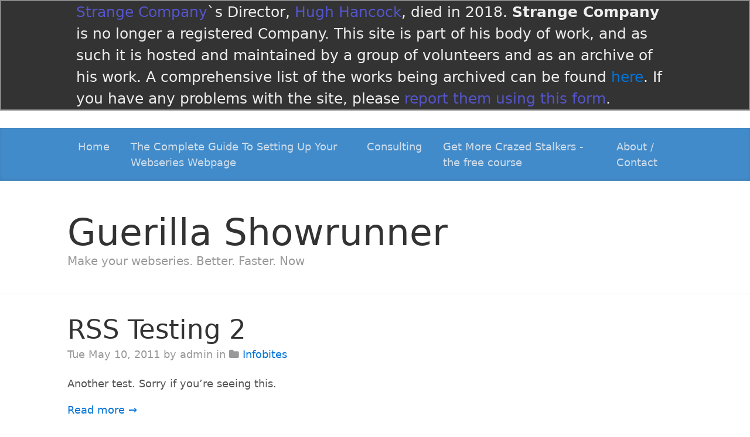

--- FILE ---
content_type: text/html; charset=utf-8
request_url: https://www.guerillashowrunner.com/categories/infobites/
body_size: 4426
content:
<!DOCTYPE html>
<html lang="en">

  <head>
    <meta charset="utf-8">
<meta name="viewport" content="width=device-width, initial-scale=1, shrink-to-fit=no">

<meta property="og:title" content="Infobites" />
<meta property="og:description" content="Make your webseries. Better. Faster. Now" />
<meta property="og:type" content="website" />
<meta property="og:url" content="http://www.guerillashowrunner.com/categories/infobites/" />


<meta property="og:updated_time" content="2011-05-10T13:44:45&#43;00:00"/>










<meta itemprop="name" content="Infobites">
<meta itemprop="description" content="Make your webseries. Better. Faster. Now">










<meta name="generator" content="Hugo 0.18.1" />


    <link rel="canonical" href="index.html">

    <title>Guerilla Showrunner</title>

    <!-- combined, minified CSS -->
    <link href="../../css/style.css" rel="stylesheet"   crossorigin="anonymous">

    
    <!-- RSS 2.0 feed -->
    <link href="index.xml" rel="alternate" type="application/rss+xml" title="Guerilla Showrunner" />
    

    

    

    

  </head>

  <body>

<div id="disclaimer" style="display: block; visibility: visible; top: 0; width: 100%;        font-size: 25px; color: #eee; background-color: #333; border: 2px solid #888; margin-bottom: 30px; padding-left: 10%; padding-right: 10%;"> <a href="https://en.wikipedia.org/wiki/Strange_Company" style="color: #55c;">Strange Company</a>`s Director, <a href="https://www.heraldscotland.com/opinion/16060383.obituary-hugh-russell-paul-hancock-machinima-founder-virtual-reality-pioneer/" style="color: #55c;">Hugh Hancock</a>, died in 2018. <strong>Strange Company</strong> is no longer a registered Company. This site is part of his body of work, and as such it is hosted and maintained by a group of volunteers and as an archive of his work. A comprehensive list of the works being archived can be found <a href="https://strangecompany.org/archive/">here</a>. If you have any problems with the site,     please <a href="https://forms.gle/boqVcQxNyVvYFFEW7" style="color: #55c;">report them using this form</a>. </div>

    <div class="blog-masthead">
      <div class="container">
        <nav class="nav blog-nav">
          <a class="nav-link " href="../../index.html">Home</a>
          
          
          <a class="nav-link" href="../../how-to-webpage/how-to-webpage/index.html">The Complete Guide To Setting Up Your Webseries Webpage</a>
          
          <a class="nav-link" href="../../consulting/consulting/index.html">Consulting</a>
          
          <a class="nav-link" href="../../crazed-stalkers-free/crazed-stalkers-free/index.html">Get More Crazed Stalkers - the free course</a>
          
          <a class="nav-link" href="../../about/about/index.html">About / Contact</a>
          
          
        </nav>
      </div>
    </div>

    <header class="blog-header">
      <div class="container">
        <h1 class="blog-title"><a href="../../index.html" rel="home">Guerilla Showrunner</a></h1>
        <p class="lead blog-description">Make your webseries. Better. Faster. Now</p>
      </div>
    </header>

    <div class="container">
      <div class="row">
        <div class="col-sm-12 blog-main">

          





<article class="blog-post">
  <header>
    <h2 class="blog-post-title"><a href="../../2011/05/rss-testing-2/index.html">RSS Testing 2</a></h2>
    <p class="blog-post-meta"><time datetime="2011-05-10T13:44:45Z">Tue May 10, 2011</time> by admin in 
<i class="fa fa-folder" aria-hidden="true"></i>&nbsp;<a href="../infobites.html" rel="category tag">Infobites</a>


</p>
  </header>
  <p>Another test. Sorry if you&rsquo;re seeing this.</p>

  <a href='../../2011/05/rss-testing-2/index.html'>Read more →</a>
</article> 







        </div> <!-- /.blog-main -->


      </div> <!-- /.row -->
    </div> <!-- /.container -->

    <footer class="blog-footer">
      <p>
      
      Blog template created by <a href="https://twitter.com/mdo">@mdo</a>, ported to Hugo by <a href='https://twitter.com/mralanorth'>@mralanorth</a>.
      
      </p>
      <p>
      <a href="index.html#">Back to top</a>
      </p>
    </footer>
<script>
  (function(i,s,o,g,r,a,m){i['GoogleAnalyticsObject']=r;i[r]=i[r]||function(){
  (i[r].q=i[r].q||[]).push(arguments)},i[r].l=1*new Date();a=s.createElement(o),
  m=s.getElementsByTagName(o)[0];a.async=1;a.src=g;m.parentNode.insertBefore(a,m)
  })(window,document,'script','https://www.google-analytics.com/analytics.js','ga');

  ga('create', 'UA-696676-8', 'auto');
  ga('send', 'pageview');

</script>
  </body>

</html>


--- FILE ---
content_type: text/plain
request_url: https://www.google-analytics.com/j/collect?v=1&_v=j102&a=1893155048&t=pageview&_s=1&dl=https%3A%2F%2Fwww.guerillashowrunner.com%2Fcategories%2Finfobites%2F&ul=en-us%40posix&dt=Guerilla%20Showrunner&sr=1280x720&vp=1280x720&_u=IEBAAEABAAAAACAAI~&jid=484281798&gjid=1540817263&cid=59777659.1769135391&tid=UA-696676-8&_gid=117757508.1769135391&_r=1&_slc=1&z=1867128
body_size: -453
content:
2,cG-TYJ33BDEEP